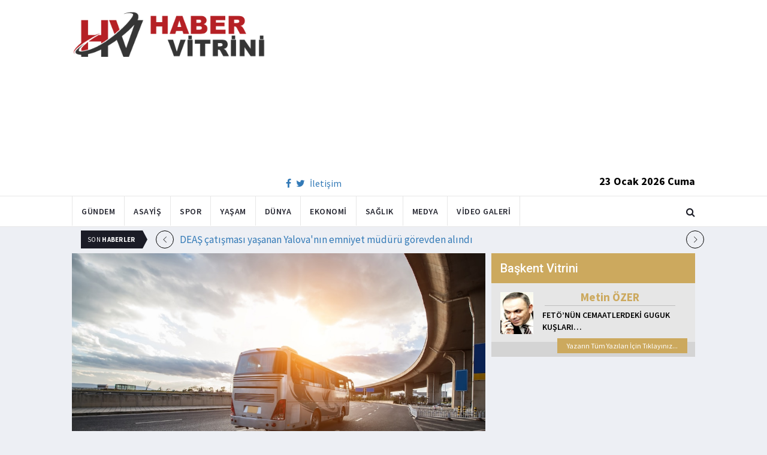

--- FILE ---
content_type: text/html; charset=utf-8
request_url: https://www.habervitrini.com/otobus-ile-yolculuk-yapmanin-puf-noktalari/1104089
body_size: 12845
content:
<!DOCTYPE html>
<html lang="tr">
<head>
    <meta charset="utf-8">
    <meta http-equiv="X-UA-Compatible" content="IE=edge">
    <meta name="viewport" content="width=device-width, initial-scale=1">
    <!-- The above 3 meta tags *must* come first in the head; any other head content must come *after* these tags -->
    <title>Habervitrini.com | Otobüs ile Yolculuk Yapmanın Püf Noktaları </title>
    <meta property="fb:pages" content="177567505669003" />
    <meta name="description" content="Günümüzde otobüsle seyahat etmek  ekonomik ve çevre dostu bir ulaşım seçeneği olarak popülerliğini koruyor. Şehirler arası otobüsle yolculuk yaparken keyifli ve sorunsuz bir deneyim için dikkat edilmesi gereken bazı püf noktaları bulunuyor. " />
    <meta name="google-site-verification" content="cQ7sGhZ-qF8FYxLz0zm9JekSwcgQyka6ASWwiddA9m8" />
    <!-- Favicon and touch icons -->
    <link rel="shortcut icon" href="/assets/images/ico/favicon.png" type="image/x-icon">
    <link rel="apple-touch-icon" type="image/x-icon" href="/assets/images/ico/apple-touch-icon-57-precomposed.png">
    <link rel="apple-touch-icon" type="image/x-icon" sizes="72x72" href="/assets/images/ico/apple-touch-icon-72-precomposed.png">
    <link rel="apple-touch-icon" type="image/x-icon" sizes="114x114" href="assets/images/ico/apple-touch-icon-114-precomposed.png">
    <link rel="apple-touch-icon" type="image/x-icon" sizes="144x144" href="/assets/images/ico/apple-touch-icon-144-precomposed.png">

    <link href="https://fonts.googleapis.com/css?family=Roboto:100,100i,300,300i,400,400i,500,500i,700,700i,900,900i" rel="stylesheet" type="text/css" />
    <link href="https://fonts.googleapis.com/css?family=Source+Sans+Pro:200,200i,300,300i,400,400i,600,600i,700,700i,900,900i" rel="stylesheet" type="text/css" />
    <link href="https://fonts.googleapis.com/css?family=Cormorant+Garamond:300,300i,400,400i,500,500i,600,600i,700,700i" rel="stylesheet" type="text/css" />

    <!-- jquery ui css -->
    <link href="/assets/css/jquery-ui.min.css" rel="stylesheet" type="text/css" />
    <!-- Bootstrap -->
    <link href="/assets/css/bootstrap.min.css" rel="stylesheet" type="text/css" />
    <!--Animate css-->
    <link href="/assets/css/animate.min.css" rel="stylesheet" type="text/css" />
    <!-- Navigation css-->
    <link href="/assets/bootsnav/css/bootsnav.css" rel="stylesheet" type="text/css" />
    <!-- youtube css -->
    <link href="/assets/css/RYPP.css" rel="stylesheet" type="text/css" />
    <!-- font awesome -->
    <link href="/assets/font-awesome/css/font-awesome.min.css" rel="stylesheet" type="text/css" />
    <!-- themify-icons -->
    <link href="/assets/themify-icons/themify-icons.css" rel="stylesheet" type="text/css" />
    <!-- weather-icons -->
    <link href="/assets/weather-icons/css/weather-icons.min.css" rel="stylesheet" type="text/css" />
    <!-- flat icon -->
    <link href="/assets/css/flaticon.css" rel="stylesheet" type="text/css" />
    <!-- Important Owl stylesheet -->
    <link href="/assets/owl-carousel/owl.carousel.css" rel="stylesheet" type="text/css" />
    <!-- Default Theme -->
    <link href="/assets/owl-carousel/owl.theme.css" rel="stylesheet" type="text/css" />
    <!-- owl transitions -->
    <link href="/assets/owl-carousel/owl.transitions.css" rel="stylesheet" type="text/css" />
    <!-- style css -->
    <link href="/assets/css/style.css" rel="stylesheet" type="text/css" />
    
    
    <style>
        .img-100 {
            width: 100% !important;
        }
    </style>



    <script type='text/javascript' src='//platform-api.sharethis.com/js/sharethis.js#property=5c726029b073260011b18598&product=inline-share-buttons' async='async'></script>
    <script async src="//pagead2.googlesyndication.com/pagead/js/adsbygoogle.js"></script>

    <script>
        (function (i, s, o, g, r, a, m) {
            i['GoogleAnalyticsObject'] = r;
            i[r] = i[r] || function () {
                (i[r].q = i[r].q || []).push(arguments);
            }, i[r].l = 1 * new Date();
            a = s.createElement(o),
                m = s.getElementsByTagName(o)[0];
            a.async = 1;
            a.src = g;
            m.parentNode.insertBefore(a, m);
        })(window, document, 'script', 'https://www.google-analytics.com/analytics.js', 'ga');

        ga('create', 'UA-4769778-1', 'auto');
        ga('send', 'pageview');
    </script>

    
    
    <meta property="og:site_name" content="http://www.habervitrini.com">
    <meta property="og:url" content="http://www.habervitrini.com/otobus-ile-yolculuk-yapmanin-puf-noktalari/1104089" />
    <meta property="og:title" content="Otobüs ile Yolculuk Yapmanın Püf Noktaları	" />
    <meta property="og:description" content="Günümüzde otobüsle seyahat etmek, ekonomik ve çevre dostu bir ulaşım seçeneği olarak popülerliğini koruyor. Şehirler arası otobüsle yolculuk yaparken keyifli ve sorunsuz bir deneyim için dikkat edilmesi gereken bazı püf noktaları bulunuyor. " />
    <meta property="og:image" content="https://img.habervitrini.com/Haber/_AnaManset/9066d89c-86f4-41f2-aa2b-444b80611e0e.jpg" />

    <meta name="twitter:site" content="http://www.habervitrini.com">
    <meta name="twitter:card" content="summary">
    <meta name="twitter:creator" content="Habervitrini">
    <meta name="twitter:title" content="Otobüs ile Yolculuk Yapmanın Püf Noktaları	">
    <meta name="twitter:description" content="Günümüzde otobüsle seyahat etmek, ekonomik ve çevre dostu bir ulaşım seçeneği olarak popülerliğini koruyor. Şehirler arası otobüsle yolculuk yaparken keyifli ve sorunsuz bir deneyim için dikkat edilmesi gereken bazı püf noktaları bulunuyor. ">
    <meta name="twitter:image:src" content="https://img.habervitrini.com/Haber/_AnaManset/9066d89c-86f4-41f2-aa2b-444b80611e0e.jpg">



</head>
<body>

<!-- PAGE LOADER -->
<!-- *** START PAGE HEADER SECTION *** -->


<header>
    <!-- START MIDDLE SECTION -->
    <div class="header-mid hidden-xs">
        <div class="container">
            <div class="row">
                <div class="col-sm-4">
                    <div class="logo">
                        <a href="/">
                            <img src="/assets/images/logo-tam.png" class="img-responsive" alt="Habervitrini"
                                 style="height: 82px; width: 100%;" />
                        </a>
                    </div>
                </div>
                <div class="col-sm-8">
                            <script async src="https://pagead2.googlesyndication.com/pagead/js/adsbygoogle.js"></script>
                            <!-- UstHeader -->
                            <ins class="adsbygoogle"
                                 style="display:block"
                                 data-ad-client="ca-pub-4801776783380147"
                                 data-ad-slot="6987205594"
                                 data-ad-format="auto"
                                 data-full-width-responsive="true"></ins>
                            <script>
                                (adsbygoogle = window.adsbygoogle || []).push({});
                            </script>
                    <div class="header-social-contact">
                        <a href="https://tr-tr.facebook.com/habervitrini/"><i class="fa fa-facebook"></i></a>
                        <a href="https://twitter.com/habervitrini"><i class="fa fa-twitter"></i></a>
                        <a href="#">İletişim</a>
                    </div>
                    <span class="header-date">
                        23 Ocak 2026 Cuma
                    </span>
                </div>
            </div>
        </div>
    </div>
    <!-- END OF /. MIDDLE SECTION -->
    <!-- START NAVIGATION -->
    <nav class="navbar navbar-default navbar-sticky navbar-mobile bootsnav">
        <!-- Start Top Search -->
        <div class="top-search">
            <div class="container">
                <div class="input-group">
                    <span class="input-group-addon"><i class="fa fa-search"></i></span>
                    <input type="text" class="form-control" placeholder="Arama...">
                    <span class="input-group-addon close-search"><i class="fa fa-times"></i></span>
                </div>
            </div>
        </div>
        <!-- End Top Search -->
        <div class="container">
            <!-- Start Atribute Navigation -->
            <div class="attr-nav">
                <ul>
                    <li class="search"><a href="#"><i class="fa fa-search"></i></a></li>
                </ul>
            </div>
            <!-- End Atribute Navigation -->
            <!-- Start Header Navigation -->
            <div class="navbar-header">
                <button type="button" class="navbar-toggle" data-toggle="collapse" data-target="#navbar-menu">
                    <i class="fa fa-bars"></i>
                </button>
                <a class="navbar-brand hidden-sm hidden-md hidden-lg" href="/"><img src="/assets/images/logo-tam.png" class="logo" alt=""></a>
            </div>
            <!-- End Header Navigation -->
            <!-- Collect the nav links, forms, and other content for toggling -->
            <div class="collapse navbar-collapse" id="navbar-menu">
                <ul class="nav navbar-nav navbar-left" data-in="" data-out="">
                    <li class="">
                        <a href="/gundem">Gündem</a>
                    </li>
                    <li class="">
                        <a href="/asayis">Asayiş</a>
                    </li>
                    <li class="">
                        <a href="/spor">Spor</a>
                    </li>
                    <li class="">
                        <a href="/yasam">Yaşam</a>
                    </li>
                    <li class="">
                        <a href="/dunya">Dünya</a>
                    </li>
                    <li class="">
                        <a href="/ekonomi">Ekonomi</a>
                    </li>
                    <li class="">
                        <a href="/saglik">Sağlık</a>
                    </li>
                    <li class="">
                        <a href="/medya">Medya</a>
                    </li>
                    <li class="">
                        <a href="/videogaleri">Video Galeri</a>
                    </li>
                </ul>
            </div><!-- /.navbar-collapse -->
        </div>
    </nav>
    <!-- END OF/. NAVIGATION -->
</header>
<!-- *** END OF /. PAGE HEADER SECTION *** -->



<div class="container" id="ads-full">

    




</div>




    <style>



        .haber-galeri {
            width: 308px;
            height: 288px;
            margin: 0 auto;
            margin-top: 20px;
        }


            .haber-galeri h6 {
                font-size: 22pt;
                text-align: center;
                color: GrayText;
                padding: 5px 0px;
                color: #af1d1d;
            }

            .haber-galeri span {
                text-align: right;
                float: right;
                color: #7f7f7f;
            }

                .haber-galeri span strong {
                    color: #af1d1d;
                }

        .galeri-prew-container {
            width: 308px;
            height: 210px;
            margin: 0 auto;
        }

            .galeri-prew-container img {
                float: left;
                margin: 2px 2px !important;
                padding: 0 !important;
                border: 5px solid #989898 !important;
                border-radius: 5px;
            }


        /* google news butonu */
        .google-news {
            display: inline-block;
            vertical-align: top
        }

            .google-news a {
                display: block;
                color: #fff;
                width: 94px;
                height: 34px;
                border: 1px solid #e3e3e3;
                border-radius: 3px;
                background: url('/assets/images/Google_News_icon.svg') no-repeat center center;
                background-size: 30%;
                background-position: left;
                text-align: right;
                line-height: 24px;
                color: black;
                font-weight: bold;
                padding: 5px;
                padding-right: 5px;
                padding-right: 10px;
                margin-top: 5px;
            }

        .soft-post-article {
            height: auto;
            overflow: hidden
        }
    </style>


    <div class="container">

        <!-- START NEWSTRICKER -->
<div class="container">
    <div class="newstricker_inner">
        <div class="trending">Son <strong>Haberler</strong></div>
        <div id="NewsTicker" class="owl-carousel owl-theme">
                <div class="item">
                    <a href="/deas-catismasi-yasanan-yalovanin-emniyet-muduru-gorevden-alindi/1156641" title="DEAŞ çatışması yaşanan Yalova'nın emniyet müdürü görevden alındı">DEAŞ çatışması yaşanan Yalova'nın emniyet müdürü görevden alındı</a>
                </div>
                <div class="item">
                    <a href="/chp-millet-hukumet-sayesinde-antidepresanla-ayakta-duruyor/1156640" title="CHP : Millet hükümet sayesinde antidepresanla ayakta duruyor">CHP : Millet hükümet sayesinde antidepresanla ayakta duruyor</a>
                </div>
                <div class="item">
                    <a href="/altin-ve-gumus-rekora-uctu/1156644" title="Altın ve gümüş rekora uçtu">Altın ve gümüş rekora uçtu</a>
                </div>
                <div class="item">
                    <a href="/suriye-ordusu-pkkli-mahkumlari-ayn-el-araba-tasiyor/1156637" title="Suriye Ordusu PKK'lı mahkumları Ayn El-Arab'a taşıyor">Suriye Ordusu PKK'lı mahkumları Ayn El-Arab'a taşıyor</a>
                </div>
                <div class="item">
                    <a href="/suriye-ordusu-sdg-hayallerinin-son-gununu-yasiyor/1156638" title="Suriye Ordusu : SDG hayallerinin son gününü yaşıyor">Suriye Ordusu : SDG hayallerinin son gününü yaşıyor</a>
                </div>
                <div class="item">
                    <a href="/terorist-abdi-iki-isme-gitti-nasihat-alip-dondu/1156636" title="Terörist Abdi iki isme gitti, nasihat alıp döndü">Terörist Abdi iki isme gitti, nasihat alıp döndü</a>
                </div>
                <div class="item">
                    <a href="/kktcde-kumar-oynayan-mhpli-baskan-gorevden-alindi/1156635" title="KKTC'de kumar oynayan MHP'li başkan görevden alındı">KKTC'de kumar oynayan MHP'li başkan görevden alındı</a>
                </div>
                <div class="item">
                    <a href="/arap-katliami-ypgli-teroristlerin-oldurdukleri-sivilleri-saydigi-ortaya-cikti/1156634" title="Arap katliamı.. YPG'li teröristlerin öldürdükleri sivilleri saydığı ortaya çıktı">Arap katliamı.. YPG'li teröristlerin öldürdükleri sivilleri saydığı ortaya çıktı</a>
                </div>
                <div class="item">
                    <a href="/fenerbahcede-kerem-akturkogluna-buyuk-tepki/1156633" title="Fenerbahçe'de Kerem Aktürkoğlu'na büyük tepki">Fenerbahçe'de Kerem Aktürkoğlu'na büyük tepki</a>
                </div>
                <div class="item">
                    <a href="/fenerbahcenin-ilk-8-umutlari-tukendi/1156632" title="Fenerbahçe'nin ilk 8 umutları tükendi">Fenerbahçe'nin ilk 8 umutları tükendi</a>
                </div>
        </div>
    </div>
</div>
<!--  END OF /. NEWSTRICKER -->
        <div class="row row-m">
            <div class="col-sm-8 col-p  main-content">
                <div class="theiaStickySidebar">
                    <div class="post_details_inner">
                        <div class="post_details_block news-detail-block">
                            <figure class="social-icon">
                                <img src="https://img.habervitrini.com/Haber/_AnaManset/9066d89c-86f4-41f2-aa2b-444b80611e0e.jpg" class="img-responsive" alt="" />
                            </figure>
                            <div class="news-detail-category-bar ">
                                <div class="homepage-button">
                                    <a href="/" title="Ana Sayfaya Dön">< Ana Sayfa</a>
                                </div>
                                <span>Bilim</span>
                                <ul class="authar-info datetime">
                                    <li>30.9.2023 12:59</li>
                                </ul>
                                <div class="clearfix"></div>
                            </div>
                            




<div class="social-icon-container">
    <div class="sharethis-inline-share-buttons"></div>
    <div class="google-news">
        <a href="https://news.google.com/publications/CAAqBwgKMPK6nAsw_sS0Aw" target="_blank" 
        rel="nofollow noopener" title="Abone Ol">Abone Ol</a>
    </div>
</div>

                            <h2>Otobüs ile Yolculuk Yapmanın Püf Noktaları	</h2>


                            <ins class="adsbygoogle"
                             style="display:block; text-align:center;"
                             data-ad-layout="in-article"
                             data-ad-format="fluid"
                             data-ad-client="ca-pub-4801776783380147"
                             data-ad-slot="4022663772"></ins>
                            <script>
                                (adsbygoogle = window.adsbygoogle || []).push({});
                            </script>
                        <p>Günümüzde otobüsle seyahat etmek, ekonomik ve çevre dostu bir ulaşım seçeneği olarak popülerliğini koruyor. Şehirler arası otobüsle yolculuk yaparken keyifli ve sorunsuz bir deneyim için dikkat edilmesi gereken bazı püf noktaları bulunuyor. Başka bir şehre otobüsle gitmeyi planlıyorsanız bilet rezervasyonu yapmak önemli. Böylece seyahatin için istediğin tarih ve saatte yerini garanti altına alınır. Ayrıca hangi otobüs firmasıyla seyahat edeceğinizi dikkatlice seçmeli. Firmanın güvenilirliği, konforu ve hizmet kalitesi seyahatin ne kadar keyifli geçeceğini belirler. Seyahat için gerekli olan eşyalar önceden hazırlanmalı ve sadece ihtiyaç olanlar almalı. Bagajını düzenli ve hafif tutmak seyahat sürecini kolaylaştırıyor. Otobüsle uzun yolculuklar yapacaksanız rahat giyimli ve katmanlı kıyafetler tercih edilebilir. Hava koşulları değişebilir bu nedenle fazladan bir hırka veya ceket bulundurmak faydalı olur.</p><p>Telefon veya tablet şarjının bitmemesi için şarj cihazları ve taşınabilir bataryaların valizde bulunması unutulmamalı.&nbsp; Ayrıca önemli kişilerle iletişimde kalabilmek için iletişim bilgilerini not almak önemli oluyor. Uzun yolculuklar sırasında açlık ve susuzluk hissi sinir bozucu olabiliyor. Yanınıza atıştırmalıklar, su veya içecek&nbsp; alarak bu konuda hazırlıklı olunmalı. Rota boyunca dinlenme ve tuvalet molası verme noktaları&nbsp; önceden belirlenir. Bu yolculuğu daha düzenli hale getirir. Pasaport, kimlik, biletler ve değerli eşyaların&nbsp; güvenli bir şekilde taşıması gerekiyor. Bir belge çantası veya bel aksesuarı kullanmak faydalı oluyor.&nbsp; Yolculuk sırasında sıkılmanın önüne geçmek için bir kitap, dergi, müzik çalar veya tablet gibi eğlence araçları alınabilir. Şehrin güzelliklerini keşfetmek, yolculuğunuzu unutulmaz kılar. Otobüsle yolculuk yaparken bu püf noktalarını takip ederek <a href="https://www.obilet.com/otobus-bileti/duzce"><span style="color:#1155CC;"><strong>Düzce otobüs</strong></span></a> veya herhangi bir şehirden yapılan seyahatinizi daha keyifli ve sorunsuz hale getirebilirsiniz.</p><p><strong>Otobüsle Yolculuk Yapmak Mantıklı mı?</strong></p><p>Seyahat etmeyi sevenler için otobüsle yolculuk yapmanın cazip yanları her geçen gün daha fazla ilgi çekiyor. Hem ekonomik hem de pratik bir seçenek olarak öne çıkan otobüs yolculuğu aynı zamanda daha sürdürülebilir bir ulaşım şekli olarak da tercih ediliyor. Otobüs bileti fiyatları genellikle uçak veya tren biletlerine göre daha uygun olabiliyor. Bu, bütçe dostu bir seyahat seçeneği sunduğu anlamına geliyor. Otobüsler birçok şehir ve kasabaya düzenli seferler düzenliyor. Bu da daha fazla destinasyona erişim sağlıyor. Otobüsle seyahat etmek çevre dostu bir seçenek sunuyor. Otobüsler yolcu başına düşen karbon ayak izini azaltmaya yardımcı oluyor. Ayrıca bu araçlar genellikle rahat koltuklar, internet erişimi ve yiyecek içecek hizmetleri gibi olanaklar sunuyor. <a href="https://www.obilet.com/otobus-bileti/istanbul-ankara"><span style="color:#1155CC;"><strong>Ankara otobüs bilet fiyatları</strong></span></a> ise birkaç faktöre bağlı olarak değişebiliyor. Bu faktörler arasında seyahat tarihi, otobüs firması, koltuk sınıfı ve rezervasyon yapma süresi bulunuyor. Genellikle erken rezervasyonlar daha uygun fiyatlar sunuyor.&nbsp;</p><p><strong>Otobüsle Yolculuk Yapacaklara Öneriler</strong></p><p><span style="color:black;">Otobüs yolculuğu uzun mesafelerde biraz zaman alabiliyor. Bu nedenle seyahat planını dikkatlice yapıyor olmalısınız.</span></p><p><span style="color:black;">Koltuk seçimi konfor ve yolculuk deneyimi açısından önemli. İleriye dönük rezervasyon yaparak istediğiniz koltuğu seçebiliyorsunuz.</span></p><p><span style="color:black;">Yolculuk sırasında özellikle uzun bir yola çıktıysanız yiyecek, içecek gibi ihtiyaçlar için hazırlıklı olunmalı. Bazı otobüs firmaları yiyecek ve içecek hizmeti sunar, ancak kendi atıştırmalıklarınızı da yanınıza alabilirsiniz.</span></p><p><span style="color:black;">Zamanında otobüs terminalinde oluyor olmak size zaman kazandırır.</span></p><p>Otobüsle yolculuk yapmak, maliyet tasarrufu, çevre dostu bir seçenek ve konforlu bir deneyim sunuyor. Ancak her seyahat türünde olduğu gibi ihtiyaçlara ve tercihlerinize göre doğru kararı vermek önemli.&nbsp;</p><p><strong>Otobüsle Yolculuk Ne Zaman Yapılmalı?</strong></p><p>Yolculuk planları yaparken hangi ulaşım yöntemini tercih edeceğini seçmek önemli bir karar. Uçak, tren veya araba gibi seçeneklerin yanı sıra otobüsle yolculuk da düşünülmeye değer bir seçenek. Böylece otobüsle yolculuğun ne zaman yapılacağı ve <a href="https://www.obilet.com/otobus-bileti/adana"><span style="color:#1155CC;"><strong>Adana otobüs bilet fiyatları</strong></span></a> araştırılarak uygun fiyat seçimi yapılabilir.&nbsp;</p><p>Otobüsle Yolculuğun Avantajları;</p><p><span style="color:black;">Otobüs biletleri genellikle diğer ulaşım seçeneklerine göre daha ekonomik oluyor.</span></p><p><span style="color:black;">Otobüsler birçok destinasyona göre sürekli seferler düzenliyor. Bu nedenle farklı şehirleri kolayca keşfetmek mümkün oluyor.</span></p><p><span style="color:black;">Otobüsler yolcu başına düşen karbon ayak izini azaltmaya yardımcı oluyor. Bu nedenle otobüsle yolculuk diğerlerine nazaran çevre dostu bir seyahat seçeneği sunuyor.</span></p><p><strong>Adana Otobüs Bilet Fiyatları Hangi Dönemlerde Uygun Olabilir?</strong></p><p>Adana'ya otobüsle seyahat etmek düşünüyorsa bilet fiyatlarını&nbsp;etkileyebilecek bazı faktörler göz önünde bulundurulmalı.&nbsp; Otobüs biletleri için erken rezervasyon yapmak genellikle daha düşük fiyatlar sunuyor. Yolculuğunu planladığın tarihlerden haftalar önce bilet almak tasarruf sağlıyor. Tatil dönemleri, yaz ayları veya bayram tatilleri gibi yoğun seyahat dönemlerinde bilet fiyatları genellikle yüksek olabiliyor. Hafta içi sefer fiyatları hafta sonuna göre daha uygun olur. Pazartesi'den Cuma'ya kadar seyahat etmek düşük maliyetli olabilir. Otobüs firmaları belirli dönemlerde promosyonlar veya indirimler düzenliyor. Bu indirimleri takip ederek daha uygun bilet bulunabilir. Ekonomik seyahat etmek için <strong>Adana otobüs bilet fiyatları</strong> incelenebilir. Bu nedenle erken rezervasyon yapmak her zaman avantaj sağlıyor. Her ne kadar bilet fiyatları önemli olsa da yolculuğun konforlu ve keyifli olması da önem taşıyor. Bu nedenle seyahatinizin amacına ve planına uygun olarak ideal zamanı seçmek en mantıklı yaklaşım oluyor.&nbsp;</p><p>&nbsp;</p><p>&nbsp;</p><p>&nbsp;</p>
                        Güncellenme Tarihi : 30.9.2023 13:00
                    </div>
                    <!-- Post footer -->
                    <div class="post-footer">
                            <div class="previous-news">
                                <a href="/ucakla-seyahat-ederken-uymamiz-gereken-kurallar/1103859" title="Uçakla Seyahat Ederken Uymamız Gereken Kurallar"> < Önceki Haber</a>
                            </div>
                            <div class="next-news">
                                <a href="/dijital-dental-dis-hekimlerine-yonelik-dijital-cozumler/1104346" title="Dijital Dental Diş Hekimlerine Yönelik Dijital Çözümler!">Sonraki Haber ></a>
                            </div>

                        <div class="clearfix"></div>
                    </div>
                </div>
                <!-- Yeni Hv Reklam 3 -->
                <ins class="adsbygoogle"
                     style="display:block"
                     data-ad-client="ca-pub-4801776783380147"
                     data-ad-slot="3251727338"
                     data-ad-format="auto"
                     data-full-width-responsive="true"></ins>
                <script>
                    (adsbygoogle = window.adsbygoogle || []).push({});
                </script>

                <div class="post-inner post-inner-2" style="background: white;">
                    <!--post header-->
                    <div class="post-head">
                        <h4 class="title" style="color: black; line-height: 46px; margin-left: 10px;">
                            <strong>İLGİLİ HABERLER</strong>
                        </h4>
                    </div>
                    <!-- post body -->
                    <div class="post-body ">
                        <div id="post-slider-2" class="owl-carousel owl-theme">

                            <!-- item one -->
                            <div class="item">
                                <div class="news-grid-2">
                                    <div class="row row-margin">
                                                <div class=" col-sm-6 col-md-6 col-padding">
                                                    <div class="grid-item">
                                                        <div class="grid-item-img">
                                                            <a href="/e-arsiv-fatura-nasil-kesilir/1137446">
                                                                <img src="https://img.habervitrini.com/Haber/_HaberOrnek/4897844a-fc88-45b3-bb05-e490f47af27e.jpg" class="img-responsive" alt="" width="322" height="161" style="width: 322px; height: 161px; border: 5px solid white;">
                                                            </a>
                                                        </div>
                                                        <h5 style="min-height: 40px; color: white;">
                                                            <a href="/e-arsiv-fatura-nasil-kesilir/1137446" class="title" style="color: white;">E-Arşiv Fatura Nasıl Kesilir?</a>
                                                        </h5>
                                                        <ul class="authar-info">
                                                            <li>27.2.2025 13:12</li>
                                                        </ul>
                                                    </div>
                                                </div>
                                                <div class=" col-sm-6 col-md-6 col-padding">
                                                    <div class="grid-item">
                                                        <div class="grid-item-img">
                                                            <a href="/feng-shui-ye-gore-yatak-odasi-dekorasyonu-nasil-olmali/1137445">
                                                                <img src="https://img.habervitrini.com/Haber/_HaberOrnek/1c56fb4d-170e-4bdd-95ee-66780f408673.jpg" class="img-responsive" alt="" width="322" height="161" style="width: 322px; height: 161px; border: 5px solid white;">
                                                            </a>
                                                        </div>
                                                        <h5 style="min-height: 40px; color: white;">
                                                            <a href="/feng-shui-ye-gore-yatak-odasi-dekorasyonu-nasil-olmali/1137445" class="title" style="color: white;">Feng Shui’ye Göre Yatak Odası Dekorasyonu Nasıl Olmalı?</a>
                                                        </h5>
                                                        <ul class="authar-info">
                                                            <li>27.2.2025 13:03</li>
                                                        </ul>
                                                    </div>
                                                </div>
                                                <div class="hidden-xs col-sm-6 col-md-6 col-padding">
                                                    <div class="grid-item">
                                                        <div class="grid-item-img">
                                                            <a href="/cnc-sogutma-sivilari-ile-ustun-kesim-performansi-ve-makine-korumasi/1137431">
                                                                <img src="https://img.habervitrini.com/Haber/_HaberOrnek/05e91344-8b2c-4149-a6b4-e149e4cd8073.jpg" class="img-responsive" alt="" width="322" height="161" style="width: 322px; height: 161px; border: 5px solid white;">
                                                            </a>
                                                        </div>
                                                        <h5 style="min-height: 40px; color: white;">
                                                            <a href="/cnc-sogutma-sivilari-ile-ustun-kesim-performansi-ve-makine-korumasi/1137431" class="title" style="color: white;">CNC Soğutma Sıvıları ile Üstün Kesim Performansı ve Makine Koruması</a>
                                                        </h5>
                                                        <ul class="authar-info">
                                                            <li>27.2.2025 10:06</li>
                                                        </ul>
                                                    </div>
                                                </div>
                                                <div class=" col-sm-6 col-md-6 col-padding">
                                                    <div class="grid-item">
                                                        <div class="grid-item-img">
                                                            <a href="/dalgic-pompa-nedir-ve-nerelerde-kullanilir/1137093">
                                                                <img src="https://img.habervitrini.com/Haber/_HaberOrnek/46eddd27-7bd7-4f00-b346-87d686850670.jpg" class="img-responsive" alt="" width="322" height="161" style="width: 322px; height: 161px; border: 5px solid white;">
                                                            </a>
                                                        </div>
                                                        <h5 style="min-height: 40px; color: white;">
                                                            <a href="/dalgic-pompa-nedir-ve-nerelerde-kullanilir/1137093" class="title" style="color: white;">Dalgıç Pompa Nedir ve Nerelerde Kullanılır? </a>
                                                        </h5>
                                                        <ul class="authar-info">
                                                            <li>21.2.2025 14:58</li>
                                                        </ul>
                                                    </div>
                                                </div>
                                                <div class=" col-sm-6 col-md-6 col-padding">
                                                    <div class="grid-item">
                                                        <div class="grid-item-img">
                                                            <a href="/toz-torbali-ve-toz-torbasiz-dik-supurge-modelleri/1136949">
                                                                <img src="https://img.habervitrini.com/Haber/_HaberOrnek/7cf3f55d-2aca-46cd-a060-bb30c090bfe9.jpg" class="img-responsive" alt="" width="322" height="161" style="width: 322px; height: 161px; border: 5px solid white;">
                                                            </a>
                                                        </div>
                                                        <h5 style="min-height: 40px; color: white;">
                                                            <a href="/toz-torbali-ve-toz-torbasiz-dik-supurge-modelleri/1136949" class="title" style="color: white;">Toz Torbalı ve Toz Torbasız Dik Süpürge Modelleri</a>
                                                        </h5>
                                                        <ul class="authar-info">
                                                            <li>18.2.2025 09:26</li>
                                                        </ul>
                                                    </div>
                                                </div>
                                                <div class="hidden-xs col-sm-6 col-md-6 col-padding">
                                                    <div class="grid-item">
                                                        <div class="grid-item-img">
                                                            <a href="/onboarding-nedir/1136948">
                                                                <img src="https://img.habervitrini.com/Haber/_HaberOrnek/8eaced9a-3d8f-4468-a447-1ae8ff634be1.jpg" class="img-responsive" alt="" width="322" height="161" style="width: 322px; height: 161px; border: 5px solid white;">
                                                            </a>
                                                        </div>
                                                        <h5 style="min-height: 40px; color: white;">
                                                            <a href="/onboarding-nedir/1136948" class="title" style="color: white;">Onboarding Nedir?</a>
                                                        </h5>
                                                        <ul class="authar-info">
                                                            <li>18.2.2025 09:26</li>
                                                        </ul>
                                                    </div>
                                                </div>

                                    </div>
                                </div>
                            </div>
                            <!-- item two -->
                            <div class="item">
                                <div class="news-grid-2">
                                    <div class="row row-margin">

                                                <div class=" col-sm-6 col-md-6 col-padding">
                                                    <div class="grid-item">
                                                        <div class="grid-item-img">
                                                            <a href="/gu-nlu-k-arac-kiralama-politikalari-nelerdir/1135812">
                                                                <img src="https://img.habervitrini.com/Haber/_HaberOrnek/60c7985c-32b6-4fee-ba30-a02bd66314b6.jpg" class="img-responsive" alt="" width="322" height="161" style="width: 322px; height: 161px; border: 5px solid white;">
                                                            </a>
                                                        </div>
                                                        <h5 style="min-height: 40px;">
                                                            <a href="/gu-nlu-k-arac-kiralama-politikalari-nelerdir/1135812" class="title" style="color: white;">Günlük Araç Kiralama Politikaları Nelerdir</a>
                                                        </h5>
                                                        <ul class="authar-info">
                                                            <li>30.1.2025 11:10</li>
                                                        </ul>
                                                    </div>
                                                </div>
                                                <div class=" col-sm-6 col-md-6 col-padding">
                                                    <div class="grid-item">
                                                        <div class="grid-item-img">
                                                            <a href="/elektrik-sayaci-nedir-ve-nasil-calisir/1135774">
                                                                <img src="https://img.habervitrini.com/Haber/_HaberOrnek/f5fea7f1-9289-4356-b366-e8e933f9efd0.jpg" class="img-responsive" alt="" width="322" height="161" style="width: 322px; height: 161px; border: 5px solid white;">
                                                            </a>
                                                        </div>
                                                        <h5 style="min-height: 40px;">
                                                            <a href="/elektrik-sayaci-nedir-ve-nasil-calisir/1135774" class="title" style="color: white;">Elektrik Sayacı Nedir ve Nasıl Çalışır?</a>
                                                        </h5>
                                                        <ul class="authar-info">
                                                            <li>29.1.2025 16:17</li>
                                                        </ul>
                                                    </div>
                                                </div>
                                                <div class="hidden-xs col-sm-6 col-md-6 col-padding">
                                                    <div class="grid-item">
                                                        <div class="grid-item-img">
                                                            <a href="/hayir-lokmasi-lokma-dokturme-gelenegi-lokmaci/1135640">
                                                                <img src="https://img.habervitrini.com/Haber/_HaberOrnek/f5948d2c-0fdc-453c-b4fe-e37dbf7a122c.jpg" class="img-responsive" alt="" width="322" height="161" style="width: 322px; height: 161px; border: 5px solid white;">
                                                            </a>
                                                        </div>
                                                        <h5 style="min-height: 40px;">
                                                            <a href="/hayir-lokmasi-lokma-dokturme-gelenegi-lokmaci/1135640" class="title" style="color: white;">Hayır Lokması Lokma Döktürme Geleneği: Lokmacı</a>
                                                        </h5>
                                                        <ul class="authar-info">
                                                            <li>27.1.2025 15:09</li>
                                                        </ul>
                                                    </div>
                                                </div>
                                                <div class=" col-sm-6 col-md-6 col-padding">
                                                    <div class="grid-item">
                                                        <div class="grid-item-img">
                                                            <a href="/teknoloji-ve-tasarimda-en-son-gelismeler/1135233">
                                                                <img src="https://img.habervitrini.com/Haber/_HaberOrnek/1e13fb11-3670-44d0-88df-3f9da66d33aa.jpg" class="img-responsive" alt="" width="322" height="161" style="width: 322px; height: 161px; border: 5px solid white;">
                                                            </a>
                                                        </div>
                                                        <h5 style="min-height: 40px;">
                                                            <a href="/teknoloji-ve-tasarimda-en-son-gelismeler/1135233" class="title" style="color: white;">Teknoloji ve Tasarımda En Son Gelişmeler</a>
                                                        </h5>
                                                        <ul class="authar-info">
                                                            <li>21.1.2025 09:55</li>
                                                        </ul>
                                                    </div>
                                                </div>
                                                <div class=" col-sm-6 col-md-6 col-padding">
                                                    <div class="grid-item">
                                                        <div class="grid-item-img">
                                                            <a href="/karot-ve-hirdavat-urunleri-secerken-nelere-dikkat-edilmelidir/1133688">
                                                                <img src="https://img.habervitrini.com/Haber/_HaberOrnek/2110f735-530f-4027-9dbd-76f33345f2d7.jpg" class="img-responsive" alt="" width="322" height="161" style="width: 322px; height: 161px; border: 5px solid white;">
                                                            </a>
                                                        </div>
                                                        <h5 style="min-height: 40px;">
                                                            <a href="/karot-ve-hirdavat-urunleri-secerken-nelere-dikkat-edilmelidir/1133688" class="title" style="color: white;">Karot ve Hırdavat Ürünleri Seçerken Nelere Dikkat Edilmelidir?</a>
                                                        </h5>
                                                        <ul class="authar-info">
                                                            <li>27.12.2024 14:45</li>
                                                        </ul>
                                                    </div>
                                                </div>
                                                <div class="hidden-xs col-sm-6 col-md-6 col-padding">
                                                    <div class="grid-item">
                                                        <div class="grid-item-img">
                                                            <a href="/masa-ve-sandalye-modelleri-ile-dekorasyon-fikirleri/1133687">
                                                                <img src="https://img.habervitrini.com/Haber/_HaberOrnek/62f5d018-d142-4e87-8518-bfa11e63fc15.jpg" class="img-responsive" alt="" width="322" height="161" style="width: 322px; height: 161px; border: 5px solid white;">
                                                            </a>
                                                        </div>
                                                        <h5 style="min-height: 40px;">
                                                            <a href="/masa-ve-sandalye-modelleri-ile-dekorasyon-fikirleri/1133687" class="title" style="color: white;">Masa ve Sandalye Modelleri ile Dekorasyon Fikirleri</a>
                                                        </h5>
                                                        <ul class="authar-info">
                                                            <li>27.12.2024 14:44</li>
                                                        </ul>
                                                    </div>
                                                </div>

                                    </div>
                                </div>
                            </div>
                        </div>
                    </div>
                </div>


            </div>
        </div>

        <div class="col-sm-4 col-p rightSidebar">

            


<div class="capital-showcase-wrap">
    <div class="capital-showcase-header">
        <h4>Başkent Vitrini</h4>
    </div>
    <div class="capital-showcase-content">
        <div class="showcase-image-container">
            <img src="https://img.habervitrini.com/Yazar/dw432ibumetin_ozer.jpg" />
        </div>
        <div class="showcase-detail-container">
            <span class="showcase-author-name">Metin ÖZER</span>
            <a href="/yazarlar/metin-ozer/feto’nun-cemaatlerdeki-guguk-kuslari…">
                <span class="showcase-text-title">FETÖ’NÜN CEMAATLERDEKİ GUGUK KUŞLARI…</span>
            </a>
        </div>
        <div class="clearfix"></div>
    </div>
    <div class="capital-showcase-footer">
        <a href="/yazarlar/metin-ozer">Yazarın Tüm Yazıları İçin Tıklayınız...</a>
        <div class="clearfix"></div>
    </div>
</div>


            <!-- Yeni Hv Reklam 5 -->
            <ins class="adsbygoogle"
                 style="display:block"
                 data-ad-client="ca-pub-4801776783380147"
                 data-ad-slot="3667440554"
                 data-ad-format="auto"
                 data-full-width-responsive="true"></ins>

            
<div class="side-news-wrap">
        <div class="side-news-container">
            <a href="/davos-zirvesine-spor-ayakkabili-devlet-baskani-damga-vurdu/1156656" title="Davos Zirvesi'ne spor ayakkabılı devlet başkanı damga vurdu">
                <img class="lazy" src="/assets/images/lazyImg.jpg" data-original="https://img.habervitrini.com/Haber/_HaberOrnek/61be9fda-b7ec-41f6-ad89-ba67ffa07c34.jpg" style=" height: 176px;" />
            </a>
        </div>
        <div class="side-news-container">
            <a href="/savci-yavuz-engin-yilmaz-guney-terorist-zihniyete-sahip-bir-devlet-dusmanidir/1156655" title="Savcı Yavuz Engin : Yılmaz Güney terörist zihniyete sahip bir devlet düşmanıdır">
                <img class="lazy" src="/assets/images/lazyImg.jpg" data-original="https://img.habervitrini.com/Haber/_HaberOrnek/4950e8d6-ccf6-42dc-9adf-55ab2940acb8.jpg" style=" height: 176px;" />
            </a>
        </div>
        <div class="side-news-container">
            <a href="/kadikoy-rihtimina-cami-geliyor/1156653" title="Kadıköy rıhtımına cami geliyor">
                <img class="lazy" src="/assets/images/lazyImg.jpg" data-original="https://img.habervitrini.com/Haber/_HaberOrnek/e69efa54-3d88-4729-bb43-44f2610bbbe6.jpg" style=" height: 176px;" />
            </a>
        </div>
        <div class="side-news-container">
            <a href="/emeklilere-10-bin-lira-ek-maas/1156645" title="Emeklilere 10 bin lira ek maaş">
                <img class="lazy" src="/assets/images/lazyImg.jpg" data-original="https://img.habervitrini.com/Haber/_HaberOrnek/e68f78a1-57c3-4b59-8c4c-a4a260ea75be.jpg" style=" height: 176px;" />
            </a>
        </div>
        <div class="side-news-container">
            <a href="/hemsirenin-dovdugu-5-gunluk-bebek-sakat-kaldi-iste-o-hemsirenin-cezasi/1156643" title="Hemşirenin dövdüğü 5 günlük bebek sakat kaldı.. İşte o hemşirenin cezası">
                <img class="lazy" src="/assets/images/lazyImg.jpg" data-original="https://img.habervitrini.com/Haber/_HaberOrnek/fea9c83c-c99f-4931-9688-5e6b53101d25.jpg" style=" height: 176px;" />
            </a>
        </div>
</div>
            

<div class="tabs-wrapper">
    <ul class="nav nav-tabs" role="tablist">
        <li role="presentation" class="active"><a href="#home" aria-controls="home" role="tab" data-toggle="tab">Çok Okunanlar</a></li>
    </ul>
    <!-- Tab panels one -->
    <div class="tab-content">
        <div role="tabpanel" class="tab-pane fade in active" id="home">

            <dir4dv class="most-viewed">
                <ul id="most-today" class="content tabs-content">
                            <li>
                                <span class="count">01</span>
                                <span class="text">
                                    <a href="/kusadasi-sele-teslim/1156663" title="Kuşadası sele teslim! ">Kuşadası sele teslim! </a>
                                </span>
                            </li>
                            <li>
                                <span class="count">02</span>
                                <span class="text">
                                    <a href="/batmanda-kahvehanede-teror-propagandasi-yapan-bir-kisi-gozaltina-alindi/1156662" title="Batman'da kahvehanede terör propagandası yapan bir kişi gözaltına alındı">Batman'da kahvehanede terör propagandası yapan bir kişi gözaltına alındı</a>
                                </span>
                            </li>
                            <li>
                                <span class="count">03</span>
                                <span class="text">
                                    <a href="/takla-atti-kilolarca-altin-buhar-oldu/1156661" title="Takla attı! Kilolarca altın buhar oldu">Takla attı! Kilolarca altın buhar oldu</a>
                                </span>
                            </li>
                            <li>
                                <span class="count">04</span>
                                <span class="text">
                                    <a href="/14-unlunun-testi-pozitif-cikti/1156660" title="14 ünlünün testi pozitif çıktı">14 ünlünün testi pozitif çıktı</a>
                                </span>
                            </li>
                            <li>
                                <span class="count">05</span>
                                <span class="text">
                                    <a href="/sozleriyle-yurekleri-daglayan-tarim-iscisine-sedat-pekerden-yardim/1156659" title="Sözleriyle yürekleri dağlayan tarım işçisine Sedat Peker'den yardım">Sözleriyle yürekleri dağlayan tarım işçisine Sedat Peker'den yardım</a>
                                </span>
                            </li>
                            <li>
                                <span class="count">06</span>
                                <span class="text">
                                    <a href="/sirnakta-camide-cekilen-goruntuler-yurekleri-isitti/1156658" title="Şırnak'ta camide çekilen görüntüler yürekleri ısıttı">Şırnak'ta camide çekilen görüntüler yürekleri ısıttı</a>
                                </span>
                            </li>
                            <li>
                                <span class="count">07</span>
                                <span class="text">
                                    <a href="/uc-polisi-sehit-etmislerdi-cenazeleri-kimse-sahiplenmedi/1156657" title="Üç polisi şehit etmişlerdi! Cenazeleri kimse sahiplenmedi">Üç polisi şehit etmişlerdi! Cenazeleri kimse sahiplenmedi</a>
                                </span>
                            </li>
                            <li>
                                <span class="count">08</span>
                                <span class="text">
                                    <a href="/davos-zirvesine-spor-ayakkabili-devlet-baskani-damga-vurdu/1156656" title="Davos Zirvesi'ne spor ayakkabılı devlet başkanı damga vurdu">Davos Zirvesi'ne spor ayakkabılı devlet başkanı damga vurdu</a>
                                </span>
                            </li>
                            <li>
                                <span class="count">09</span>
                                <span class="text">
                                    <a href="/savci-yavuz-engin-yilmaz-guney-terorist-zihniyete-sahip-bir-devlet-dusmanidir/1156655" title="Savcı Yavuz Engin : Yılmaz Güney terörist zihniyete sahip bir devlet düşmanıdır">Savcı Yavuz Engin : Yılmaz Güney terörist zihniyete sahip bir devlet düşmanıdır</a>
                                </span>
                            </li>
                            <li>
                                <span class="count">10</span>
                                <span class="text">
                                    <a href="/sampiyon-senegalli-futbolculara-sahilde-15ar-donum-arazi/1156654" title="Şampiyon Senegalli futbolculara sahilde 1.5'ar dönüm arazi">Şampiyon Senegalli futbolculara sahilde 1.5'ar dönüm arazi</a>
                                </span>
                            </li>


                </ul>
            </dir4dv>
        </div>
        <!-- Tab panels two -->
    </div>
</div>

            
<div class="side-news-wrap">
        <div class="side-news-container">
            <a href="/yeni-gazze-trump-gazze-sahiline-180-gokdelen-yapiyor/1156639" title="Yeni Gazze.. Trump Gazze sahiline 180 gökdelen yapıyor">
                <img class="lazy" src="/assets/images/lazyImg.jpg" data-original="https://img.habervitrini.com/Haber/_HaberOrnek/4db9fcc4-be19-44e1-a773-3ade048f61f4.jpg" style=" height: 176px;" />
            </a>
        </div>
        <div class="side-news-container">
            <a href="/deas-catismasi-yasanan-yalovanin-emniyet-muduru-gorevden-alindi/1156641" title="DEAŞ çatışması yaşanan Yalova'nın emniyet müdürü görevden alındı">
                <img class="lazy" src="/assets/images/lazyImg.jpg" data-original="https://img.habervitrini.com/Haber/_HaberOrnek/f394b0f2-746b-4361-aa77-018b25d33d7e.jpg" style=" height: 176px;" />
            </a>
        </div>
        <div class="side-news-container">
            <a href="/chp-millet-hukumet-sayesinde-antidepresanla-ayakta-duruyor/1156640" title="CHP : Millet hükümet sayesinde antidepresanla ayakta duruyor">
                <img class="lazy" src="/assets/images/lazyImg.jpg" data-original="https://img.habervitrini.com/Haber/_HaberOrnek/fc108463-dee8-4c9a-a088-ee03a4ed3144.jpg" style=" height: 176px;" />
            </a>
        </div>
        <div class="side-news-container">
            <a href="/altin-ve-gumus-rekora-uctu/1156644" title="Altın ve gümüş rekora uçtu">
                <img class="lazy" src="/assets/images/lazyImg.jpg" data-original="https://img.habervitrini.com/Haber/_HaberOrnek/5c79b347-f357-4659-ac15-00a95878798d.jpg" style=" height: 176px;" />
            </a>
        </div>
        <div class="side-news-container">
            <a href="/suriye-ordusu-pkkli-mahkumlari-ayn-el-araba-tasiyor/1156637" title="Suriye Ordusu PKK'lı mahkumları Ayn El-Arab'a taşıyor">
                <img class="lazy" src="/assets/images/lazyImg.jpg" data-original="https://img.habervitrini.com/Haber/_HaberOrnek/c8cc97af-a42f-4b23-91d2-5a815012e893.jpg" style=" height: 176px;" />
            </a>
        </div>
</div>
        </div>
    </div>
</div>




<!-- Admatic Scroll 300x250 Ad Code START -->
<ins data-publisher="adm-pub-142932709312" data-ad-type="Scroll" class="adm-ads-area" data-ad-network="101174525389" data-ad-sid="304" data-ad-width="300" data-ad-height="250"></ins>
<!-- Admatic Scroll 300x250 Ad Code END -->
<footer>
    <div class="container">
        <div class="row">
            <!-- START FOOTER BOX (About) -->
            <div class="col-sm-3 footer-box">
                <div class="about-inner">
                    <img src="/assets/images/logo-tam-beyaz.png" class="img-responsive" alt="" />
                    <p>
                        İntervizyon Prodüksiyon Organizasyon San.Tic.Ltd.Şti.
                    </p>
                    <ul>
                        <li><i class="ti-location-arrow"></i>Turan Güneş Bulvarı 36/12 <br />Çankaya / Ankara</li>
                        <li><i class="ti-mobile"></i>(0312) 443 06 51</li>
                        <li><i class="ti-email"></i><a href="/cdn-cgi/l/email-protection" class="__cf_email__" data-cfemail="8be2e5ede4cbe3eae9eef9fde2fff9e2e5e2a5e8e4e6">[email&#160;protected]</a></li>
                    </ul>
                </div>
            </div>
            <!--  END OF /. FOOTER BOX (About) -->
            <!-- START FOOTER BOX (Twitter feeds) -->
            <div class="col-sm-3 footer-box">
                <div class="twitter-inner">
                    <h3 class="wiget-title">Sosyal Medya</h3>
                    <ul class="margin-top-60">
                        <li>
                            <a href="https://twitter.com/habervitrini" target="_blank">
                                <span><i class="ti-twitter"></i>Twitter</span>
                            </a>
                        </li>
                        <li>
                            <a href="https://tr-tr.facebook.com/habervitrini/">
                                <span><i class="ti-facebook"></i>Facebook</span>
                            </a>
                        </li>
                    </ul>
                </div>
            </div>
            <!-- END OF /. FOOTER BOX (Twitter feeds) -->
            <!-- START FOOTER BOX (Category) -->
            <div class="col-sm-3 footer-box">
                <h3 class="wiget-title">Haber Kategorileri</h3>
                <ul class="menu-services">
                    <li><a href="/gundem">Gündem</a></li>
                    <li><a href="/asayis">Asayiş</a></li>
                    <li><a href="/spor">Spor</a></li>
                    <li><a href="/yasam">Yaşam</a></li>
                    <li><a href="/dunya">Dünya</a></li>
                </ul>
                <ul class="menu-services">
                    <li><a href="/ekonomi">Ekonomi</a></li>
                    <li><a href="/saglik">Sağlık</a></li>
                    <li><a href="/medya">Medya</a></li>
                    <li><a href="/videogaleri">Video Galeri</a></li>
                </ul>
            </div>

            <div class="col-sm-3 footer-box">
                <div class="about-inner">
                    <p>
                        Metin Özer
                    </p>
                    <ul>
                        <li>
                            Sahibi ve Sorumlu Müdür</li>
                    </ul>
                </div>
            </div>
                <!-- END OF /. FOOTER BOX (Category) -->
            </div>
        </div>
</footer>
<!-- *** END OF /. FOOTER *** -->




<!-- jQuery (necessary for Bootstrap's JavaScript plugins) -->
<script data-cfasync="false" src="/cdn-cgi/scripts/5c5dd728/cloudflare-static/email-decode.min.js"></script><script src="/assets/js/jquery.min.js"></script>
<!-- jquery ui js -->
<script src="/assets/js/jquery-ui.min.js"></script>
<!-- Include all compiled plugins (below), or include individual files as needed -->
<script src="/assets/js/bootstrap.min.js"></script>
<!-- Bootsnav js -->
<script src="/assets/bootsnav/js/bootsnav.js"></script>
<!-- theia sticky sidebar -->
<script src="/assets/js/theia-sticky-sidebar.js"></script>
<!-- owl include js plugin -->
<script src="/assets/owl-carousel/owl.carousel.min.js"></script>
<!-- custom js -->
<script src="/assets/js/datetime-tr.js"></script>
<script src="/assets/js/custom.js"></script>
<script src="/node_modules/lazyload/jquery.lazyload.js"></script>

<script type="text/javascript" charset="utf-8">

    window.addEventListener("load",
        function(event) {
            setTimeout(function() {
                    $("img.lazy").trigger("sporty");
                },
                5);
        });

    $(document).ready(function() {
        $("img.lazy").lazyload({
            threshold: 2000,
            effect: "fadeIn",
            event: "sporty"
        });
    });

    (adsbygoogle = window.adsbygoogle || []).push({});
</script>

    

    <script src="/node_modules/jquery-ajax-unobtrusive/jquery.unobtrusive-ajax.js"></script>
    <script src="/node_modules/jquery-validation/dist/jquery.validate.js"></script>
    <script src="/node_modules/jquery-validation-unobtrusive/dist/jquery.validate.unobtrusive.js"></script>

    <script type="text/javascript">

        function SuccessNext() {

            var val = $('#currentPageNext').val();

            $('#currentPageNext').val(parseInt(val) + 1);
            $('#currentPagePrevious').val(parseInt(val) + 1);
            $('#current-page').html(parseInt(val) + 1);

            $('html, body').animate({
                scrollTop: $("#comment-cont").offset().top - 180
            }, 1000);

        }

        function SuccessPrevious() {

            var val = $('#currentPageNext').val();

            if (val == 1)
                val = 2;


            $('#currentPageNext').val(parseInt(val) - 1);
            $('#currentPagePrevious').val(parseInt(val) - 1);
            $('#current-page').html(parseInt(val) - 1);

            $('html, body').animate({
                scrollTop: $("#comment-cont").offset().top - 180
            }, 1000);

        }

        $('#comment-headline').on('click',
            function() {

                var visibility = $('#comment-cont').css('display');

                if (visibility == 'none') {
                    visibility = 'block';
                } else {
                    visibility = 'none';
                }
                console.log(visibility);
                $('#comment-cont').css('display', visibility);
                $('.comment-paging').css('display', visibility);

            });


        $('#post-comment-headline').on('click',
            function() {

                var visibility = $('#comment-container').css('display');

                if (visibility == 'none') {
                    visibility = 'block';
                } else {
                    visibility = 'none';
                }
                console.log(visibility);
                $('#comment-container').css('display', visibility);

            });

    </script>





    <script src="/assets/js/detec-mob-func.js"></script>






<script defer src="https://static.cloudflareinsights.com/beacon.min.js/vcd15cbe7772f49c399c6a5babf22c1241717689176015" integrity="sha512-ZpsOmlRQV6y907TI0dKBHq9Md29nnaEIPlkf84rnaERnq6zvWvPUqr2ft8M1aS28oN72PdrCzSjY4U6VaAw1EQ==" data-cf-beacon='{"version":"2024.11.0","token":"08d3d7101bc943c8b167ef83856dfbeb","r":1,"server_timing":{"name":{"cfCacheStatus":true,"cfEdge":true,"cfExtPri":true,"cfL4":true,"cfOrigin":true,"cfSpeedBrain":true},"location_startswith":null}}' crossorigin="anonymous"></script>
</body>
</html>


--- FILE ---
content_type: text/html; charset=utf-8
request_url: https://www.google.com/recaptcha/api2/aframe
body_size: 266
content:
<!DOCTYPE HTML><html><head><meta http-equiv="content-type" content="text/html; charset=UTF-8"></head><body><script nonce="DVdalzeb_lxNlKbMy7q-Fg">/** Anti-fraud and anti-abuse applications only. See google.com/recaptcha */ try{var clients={'sodar':'https://pagead2.googlesyndication.com/pagead/sodar?'};window.addEventListener("message",function(a){try{if(a.source===window.parent){var b=JSON.parse(a.data);var c=clients[b['id']];if(c){var d=document.createElement('img');d.src=c+b['params']+'&rc='+(localStorage.getItem("rc::a")?sessionStorage.getItem("rc::b"):"");window.document.body.appendChild(d);sessionStorage.setItem("rc::e",parseInt(sessionStorage.getItem("rc::e")||0)+1);localStorage.setItem("rc::h",'1769179284422');}}}catch(b){}});window.parent.postMessage("_grecaptcha_ready", "*");}catch(b){}</script></body></html>